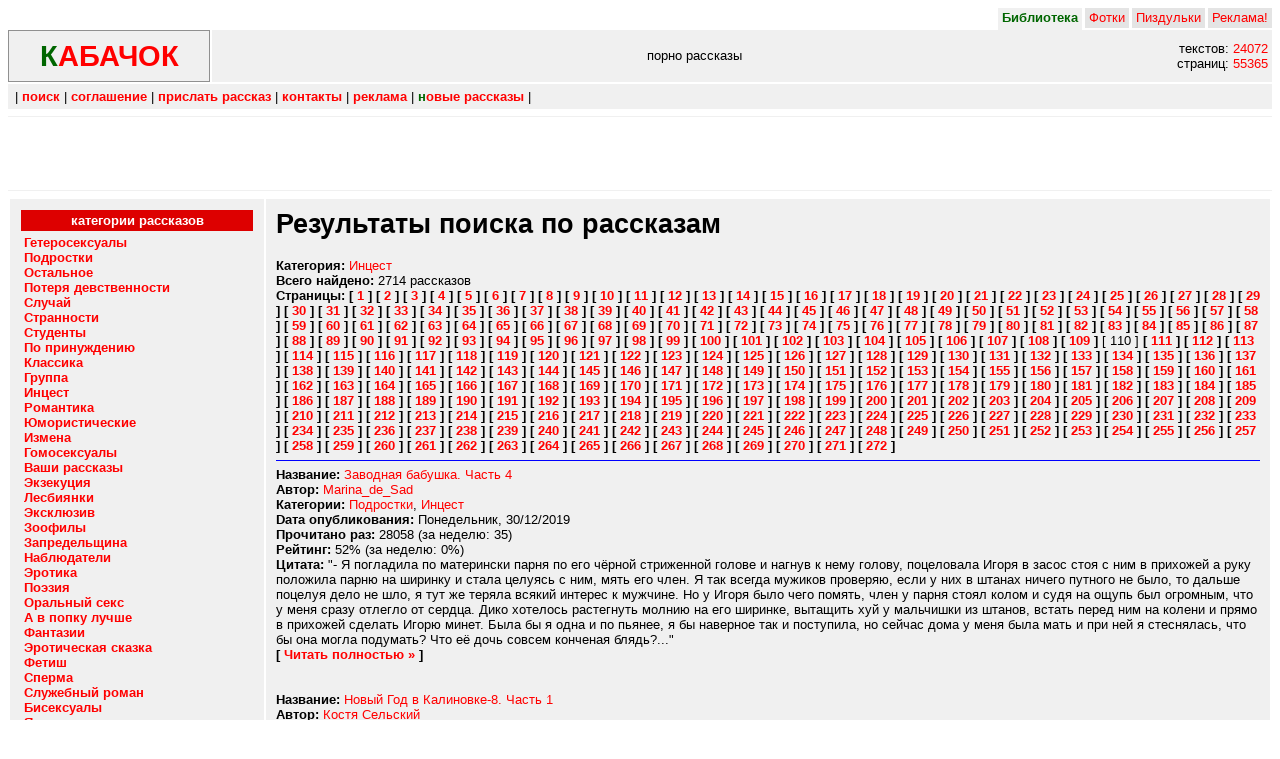

--- FILE ---
content_type: text/html; charset=WINDOWS-1251
request_url: https://kabachok.xyz/rubrik/incestss/?pg=110
body_size: 12191
content:
<html><head><title>kabachok :: порно эротические рассказы :: кабачок</title>
<link rel="stylesheet" href="/i/mm.css">
<meta name="description" content="эротические рассказы и порно пособия">
<meta name="keywords" content="эротика текст рассказ морковка эротические рассказы зоофилы порно морковка пособие руководство библиотека развлечение бисексуалы попку гетеросексуалы голубые группа зоофилы измена инцест классика лесбиянки миньет стульчик кабачок">
<link rel="shortcut icon" href="/favicon.ico" /> 
<link rel="apple-touch-icon-precomposed" href="/i/zucchini-152-177513.png">
<meta name="msapplication-TileColor" content="#ffffff" />
<meta name="msapplication-TileImage" content="/i/zucchini-144-177513.png">
<link rel="apple-touch-icon-precomposed" sizes="152x152" href="/i/zucchini-152-177513.png">
<link rel="apple-touch-icon-precomposed" sizes="144x144" href="/i/zucchini-144-177513.png">
<link rel="apple-touch-icon-precomposed" sizes="120x120" href="/i/zucchini-120-177513.png">
<link rel="apple-touch-icon-precomposed" sizes="114x114" href="/i/zucchini-114-177513.png">
<link rel="apple-touch-icon-precomposed" sizes="72x72" href="/i/zucchini-72-177513.png">
<link rel="apple-touch-icon-precomposed" href="/i/zucchini-57-177513.png">
<link rel="icon" href="/i/zucchini-32-177513.png" sizes="32x32">
</head>
<body bgcolor="#FFFFFF" text="#000000">
<div itemscope itemtype="https://schema.org/WebSite">
  <meta itemprop="url" content="https://kabachok.xyz/"/>
  <meta itemprop="name" content="Кабачок"/>
</div>
<!-- Head begin -->
<TABLE width=100% border=0 cellspacing=0 cellpadding=0>
<TR><TD>

<TABLE width=100% border=0 cellspacing=0 cellpadding=0>
<TR><TD valign=bottom>&nbsp;&nbsp;</TD><TD align=right>

<TABLE border=0 cellspacing=0 cellpadding=0>
<TR height=20>
<TD bgcolor=#f0f0f0>&nbsp;<b><font color=#006600>Библиотека</font></b>&nbsp;</TD>
<TD bgcolor=#FFFFFF width=3></TD>
<TD bgcolor=#e4e4e4>&nbsp;<a target="_blank" href="http://pornohuy.lol/">Фотки</a>&nbsp;</TD>
<TD bgcolor=#FFFFFF width=3></TD>
<TD bgcolor=#e4e4e4>&nbsp;<a href="http://pizdulka.lol/">Пиздульки</a>&nbsp;</TD>
<TD bgcolor=#FFFFFF width=3></TD>
<TD bgcolor=#e4e4e4>&nbsp;<a target="_blank" href="https://stulchik.lat/main.shtml?adve">Реклама!</a>&nbsp;</TD>
<!--TD bgcolor=#FFFFFF width=3></TD>
<TD bgcolor=#e4e4e4>&nbsp;<a href="http://sex-forum.ru/">Общение</a>&nbsp;</TD-->
</TR>
<TR height=2>
<TD bgcolor=#f0f0f0></TD>
<TD bgcolor=#FFFFFF width=3></TD>
<TD bgcolor=#FFFFFF></TD>
<TD bgcolor=#FFFFFF width=3></TD>
<TD bgcolor=#FFFFFF></TD>
<TD bgcolor=#FFFFFF width=3></TD>
<TD bgcolor=#FFFFFF></TD>
</TR>
</TABLE>

</TD></TR></TABLE>


</TD></TR><TR><TD>


<TABLE width=100% border=0 cellspacing=0 cellpadding=0><TR><TD width=204 valign=bottom>

<TABLE width=204 border=0 cellspacing=0 cellpadding=0><TR><TD width=202>
<TABLE width=200 bgcolor=#909090 border=0 cellspacing=0 cellpadding=1>
<TR><TD><TABLE width=200 bgcolor=#f0f0f0 border=0 cellspacing=0 cellpadding=0>
<TR><TD height=50 valign=middle class=shadow>
<center><A href="/">
<b><font class=tit color=#006600>К</font><font class=tit color=#FF0000>АБАЧОК</font></b></A></center>
</TD></TR></TABLE></TD></TR></TABLE>
</TD><TD height=2 bgcolor=#FFFFFF><img src="/i/dot.gif" width=2 height=1 border=0 alt=""></TD></TR></TABLE>

</TD>
<TD bgcolor=#f0f0f0 align=center valign=center width=100%>
порно рассказы
</TD>
<TD bgcolor=#f0f0f0 align=right valign=center>
текстов:&nbsp;<a href='/search/?time=7'>24072</a>&nbsp;<br>страниц:&nbsp;<a href='/search/?time=7'>55365</a>&nbsp;</TD>

</TR></TABLE>


</TD></TR>
<TR><TD height=2></TD></TR>
<TR><TD height=25 valign=middle bgcolor=#f0f0f0>

<table border=0 width=100%><tr><td>
&nbsp;| <b><a href="/search/">поиск</a></b> |
<b><a href="/terms.html">соглашение</a></b> |
<b><a href="/send.html">прислать рассказ</a></b> |
<b><a href="/contact.html">контакты</a></b> |
<b><a target="_blank" href="https://stulchik.lat/main.shtml?adve">реклама</a></b> |
<b><a href="/search/?time=7"><font color="#006600">н</font>овые рассказы</a></b> |
</td></tr></table>

</TD></TR>


<TR><TD><hr size=1 noshade color=#F0F0F0></TD></TR>
<TR><TD><div id='mte1'><br><br><br><br></div></TD></TR>
<TR><TD><hr size=1 noshade color=#F0F0F0></TD></TR></TABLE>

<table width=100% border=0 cellspacing=2 cellpadding=10>
<tr valign=top><td bgcolor=#f0f0f0 width=20%>

<table align=center border=0 width=100% cellpadding=3 cellspacing=1>
<tr bgcolor=#DD0000><td align=center><b><font color=#ffffff>категории рассказов</font></b></td></tr>
<tr><td>
<a href="/rubrik/heteros/"><b>Гетеросексуалы</b></a><br><a href="/rubrik/teensssss/"><b>Подростки</b></a><br><a href="/rubrik/other/"><b>Остальное</b></a><br><a href="/rubrik/virginssss/"><b>Потеря девственности</b></a><br><a href="/rubrik/sluchay/"><b>Случай</b></a><br><a href="/rubrik/strange/"><b>Странности</b></a><br><a href="/rubrik/students/"><b>Студенты</b></a><br><a href="/rubrik/rapes/"><b>По принуждению</b></a><br><a href="/rubrik/classic/"><b>Классика</b></a><br><a href="/rubrik/group/"><b>Группа</b></a><br><a href="/rubrik/incestss/"><b>Инцест</b></a><br><a href="/rubrik/romance/"><b>Романтика</b></a><br><a href="/rubrik/humor/"><b>Юмористические</b></a><br><a href="/rubrik/izmena/"><b>Измена</b></a><br><a href="/rubrik/gayss/"><b>Гомосексуалы</b></a><br><a href="/rubrik/yourss/"><b>Ваши рассказы</b></a><br><a href="/rubrik/execution/"><b>Экзекуция</b></a><br><a href="/rubrik/lesbi/"><b>Лесбиянки</b></a><br><a href="/rubrik/exclusive/"><b>Эксклюзив</b></a><br><a href="/rubrik/zoo/"><b>Зоофилы</b></a><br><a href="/rubrik/zapredel/"><b>Запредельщина</b></a><br><a href="/rubrik/look/"><b>Наблюдатели</b></a><br><a href="/rubrik/erotic/"><b>Эротика</b></a><br><a href="/rubrik/poem/"><b>Поэзия</b></a><br><a href="/rubrik/minets/"><b>Оральный секс</b></a><br><a href="/rubrik/anal/"><b>А в попку лучше</b></a><br><a href="/rubrik/fantasy/"><b>Фантазии</b></a><br><a href="/rubrik/tail/"><b>Эротическая сказка</b></a><br><a href="/rubrik/fetish/"><b>Фетиш</b></a><br><a href="/rubrik/blowjob/"><b>Сперма</b></a><br><a href="/rubrik/work/"><b>Служебный роман</b></a><br><a href="/rubrik/bisex/"><b>Бисексуалы</b></a><br><a href="/rubrik/pipi/"><b>Я хочу пи-пи</b></a><br><a href="/rubrik/pushistiki/"><b>Пушистики</b></a><br><a href="/rubrik/swing/"><b>Свингеры</b></a><br><a href="/rubrik/transexual/"><b>Жено-мужчины</b></a><br><a href="/rubrik/klizma/"><b>Клизма</b></a><br><a href="/rubrik/shlushka/"><b>Жена-шлюшка</b></a><br></td></tr></table>


<hr size=1 noshade color=#c0c0c0>

<table width=234 align='center' border=0 cellspacing=0 cellpadding=0><tr><td bgColor='#343399' colspan=5><img src='/images/0.gif' border=0 height=1 width=234></td></tr>
<tr><td colspan=5><img src='/images/0.gif' border=0 height=1 width=234></td></tr><tr><td bgcolor='#0066cb' colspan=5 class='menuwhite' height=18 align='center'>Выбор редакции</td></tr>
<tr><td bgColor='#343399' width=1><img src='/images/0.gif' border=0 height=1 width=1></td><td width=4><img src='/images/0.gif' border=0 height=1 width=4></td><td width=224 class='ushko'>На самом деле Мила, конечно, не боялась чего-то вроде приставаний, ей это казалось совершенно нереальным, и на встречу с Самиром ехала с хорошим настроением, помня его постоянный южный позитив и умение живо поговорить, но, на всякий случай, оделась, как ей казалось, строго - юбка от костюма и голубая кофта. "Странно для дачи. Ну пусть думают, что ответственный работник, только со службы". Потом она села в авто и к назначенному времени приехала на дачу.</td><td width=4><img src='/images/0.gif' border=0 height=1 width=4></td><td bgColor='#343399' width=1><img src='/images/0.gif' border=0 height=1 width=1></td></tr>
<tr><td bgcolor='#0066cb' colspan=5 height=18 align='right'><a class='menuwhite' href='/ras/24658.html'>[ Читать &raquo; ]</a>&nbsp;&nbsp;</td></tr></table>
<br><table width=234 align='center' border=0 cellspacing=0 cellpadding=0><tr><td bgColor='#343399' colspan=5><img src='/images/0.gif' border=0 height=1 width=234></td></tr>
<tr><td colspan=5><img src='/images/0.gif' border=0 height=1 width=234></td></tr><tr><td bgcolor='#0066cb' colspan=5 class='menuwhite' height=18 align='center'>Выбор читателей</td></tr>
<tr><td bgColor='#343399' width=1><img src='/images/0.gif' border=0 height=1 width=1></td><td width=4><img src='/images/0.gif' border=0 height=1 width=4></td><td width=224 class='ushko'>Мне захотелось разбудить хозяйку максимально нежно, так, чтобы с начала дня дать ей почувствовать ту радость и благоговение, которыми была полна моя душа. Встав на колени, я подкралась к кровати, и осторожно прильнула сухими губами к ножке моей принцессы. Короткий поцелуй, но достаточный, чтобы на короткий почувствовать знакомый божественной аромат ее молодой кожи. Неслыханная дерзость, конечно, прикасаться к телу хозяйки без ее разрешения, но мне уже сложно устоять. Я поочередно целую каждый пальчик ее ножки. Блаженство: Да, я бы делала это всю жизнь.</td><td width=4><img src='/images/0.gif' border=0 height=1 width=4></td><td bgColor='#343399' width=1><img src='/images/0.gif' border=0 height=1 width=1></td></tr>
<tr><td bgcolor='#0066cb' colspan=5 height=18 align='right'><a class='menuwhite' href='/ras/22289.html'>[ Читать &raquo; ]</a>&nbsp;&nbsp;</td></tr></table>
<br><table width=234 align='center' border=0 cellspacing=0 cellpadding=0><tr><td bgColor='#343399' colspan=5><img src='/images/0.gif' border=0 height=1 width=234></td></tr>
<tr><td colspan=5><img src='/images/0.gif' border=0 height=1 width=234></td></tr><tr><td bgcolor='#0066cb' colspan=5 class='menuwhite' height=18 align='center'>Случайный рассказ</td></tr>
<tr><td bgColor='#343399' width=1><img src='/images/0.gif' border=0 height=1 width=1></td><td width=4><img src='/images/0.gif' border=0 height=1 width=4></td><td width=224 class='ushko'>Далее она поставила Олю и Антона на раком, так что обе анальные дырочки оказались друг против друга. Вставив им двухстороний фалоимитатор и держа его посередине, она на счет раз-два заставляла их то удаляться друг от друга, то сближаться. Оба испытали настоящее блаженство, чувствовали как упругий резиновый член проникает глубоко в прямую кишку, доставляя сладкую боль. Инна тем самым, вооружившись длинным искуственным членом в свободной руке, так же массировала свой задний проход.</td><td width=4><img src='/images/0.gif' border=0 height=1 width=4></td><td bgColor='#343399' width=1><img src='/images/0.gif' border=0 height=1 width=1></td></tr>
<tr><td bgcolor='#0066cb' colspan=5 height=18 align='right'><a class='menuwhite' href='/ras/2717.html'>[ Читать &raquo; ]</a>&nbsp;&nbsp;</td></tr></table>
<br><table width=234 align='center' border=0 cellspacing=0 cellpadding=0><tr><td bgColor='#343399' colspan=5><img src='/images/0.gif' border=0 height=1 width=234></td></tr>
<tr><td colspan=5><img src='/images/0.gif' border=0 height=1 width=234></td></tr><tr><td bgcolor='#0066cb' colspan=5 class='menuwhite' height=18 align='center'>Случайный рассказ</td></tr>
<tr><td bgColor='#343399' width=1><img src='/images/0.gif' border=0 height=1 width=1></td><td width=4><img src='/images/0.gif' border=0 height=1 width=4></td><td width=224 class='ushko'>Он садится поудобнее, а я рукой оголяю головку его восхитительного органа и начинаю ее лизать. Мне так хочется максимально насладиться вкусом его хуя, потому что когда начну сосать, то головка будет в горле, а она самая вкусная. Но я, как настоящая сосочка, знаю что желание хозяина закон и покорно заглатываю его член весь. Если б вы только знали сколько усилий мне стоило научиться заглатывать его хуй без рвотных позывов, мой хозяин нелюбит гэг. Он говорит что это неуважение к нему. Я должна принимать все что он мне дает с благодарностью.</td><td width=4><img src='/images/0.gif' border=0 height=1 width=4></td><td bgColor='#343399' width=1><img src='/images/0.gif' border=0 height=1 width=1></td></tr>
<tr><td bgcolor='#0066cb' colspan=5 height=18 align='right'><a class='menuwhite' href='/ras/21470.html'>[ Читать &raquo; ]</a>&nbsp;&nbsp;</td></tr></table>
<br>
</td><td bgcolor=#f0f0f0 width=80%>

<h1>Результаты поиска по рассказам</h1><b>Категория: </b><a class='header' href='/rubrik/incestss/'>Инцест</a><br><b>Всего найдено: </b> 2714 рассказов<br><b>Страницы: </b> <b>[ <a class='bheader' href='/rubrik/incestss/?pg=1'>1</a> ] </b><b>[ <a class='bheader' href='/rubrik/incestss/?pg=2'>2</a> ] </b><b>[ <a class='bheader' href='/rubrik/incestss/?pg=3'>3</a> ] </b><b>[ <a class='bheader' href='/rubrik/incestss/?pg=4'>4</a> ] </b><b>[ <a class='bheader' href='/rubrik/incestss/?pg=5'>5</a> ] </b><b>[ <a class='bheader' href='/rubrik/incestss/?pg=6'>6</a> ] </b><b>[ <a class='bheader' href='/rubrik/incestss/?pg=7'>7</a> ] </b><b>[ <a class='bheader' href='/rubrik/incestss/?pg=8'>8</a> ] </b><b>[ <a class='bheader' href='/rubrik/incestss/?pg=9'>9</a> ] </b><b>[ <a class='bheader' href='/rubrik/incestss/?pg=10'>10</a> ] </b><b>[ <a class='bheader' href='/rubrik/incestss/?pg=11'>11</a> ] </b><b>[ <a class='bheader' href='/rubrik/incestss/?pg=12'>12</a> ] </b><b>[ <a class='bheader' href='/rubrik/incestss/?pg=13'>13</a> ] </b><b>[ <a class='bheader' href='/rubrik/incestss/?pg=14'>14</a> ] </b><b>[ <a class='bheader' href='/rubrik/incestss/?pg=15'>15</a> ] </b><b>[ <a class='bheader' href='/rubrik/incestss/?pg=16'>16</a> ] </b><b>[ <a class='bheader' href='/rubrik/incestss/?pg=17'>17</a> ] </b><b>[ <a class='bheader' href='/rubrik/incestss/?pg=18'>18</a> ] </b><b>[ <a class='bheader' href='/rubrik/incestss/?pg=19'>19</a> ] </b><b>[ <a class='bheader' href='/rubrik/incestss/?pg=20'>20</a> ] </b><b>[ <a class='bheader' href='/rubrik/incestss/?pg=21'>21</a> ] </b><b>[ <a class='bheader' href='/rubrik/incestss/?pg=22'>22</a> ] </b><b>[ <a class='bheader' href='/rubrik/incestss/?pg=23'>23</a> ] </b><b>[ <a class='bheader' href='/rubrik/incestss/?pg=24'>24</a> ] </b><b>[ <a class='bheader' href='/rubrik/incestss/?pg=25'>25</a> ] </b><b>[ <a class='bheader' href='/rubrik/incestss/?pg=26'>26</a> ] </b><b>[ <a class='bheader' href='/rubrik/incestss/?pg=27'>27</a> ] </b><b>[ <a class='bheader' href='/rubrik/incestss/?pg=28'>28</a> ] </b><b>[ <a class='bheader' href='/rubrik/incestss/?pg=29'>29</a> ] </b><b>[ <a class='bheader' href='/rubrik/incestss/?pg=30'>30</a> ] </b><b>[ <a class='bheader' href='/rubrik/incestss/?pg=31'>31</a> ] </b><b>[ <a class='bheader' href='/rubrik/incestss/?pg=32'>32</a> ] </b><b>[ <a class='bheader' href='/rubrik/incestss/?pg=33'>33</a> ] </b><b>[ <a class='bheader' href='/rubrik/incestss/?pg=34'>34</a> ] </b><b>[ <a class='bheader' href='/rubrik/incestss/?pg=35'>35</a> ] </b><b>[ <a class='bheader' href='/rubrik/incestss/?pg=36'>36</a> ] </b><b>[ <a class='bheader' href='/rubrik/incestss/?pg=37'>37</a> ] </b><b>[ <a class='bheader' href='/rubrik/incestss/?pg=38'>38</a> ] </b><b>[ <a class='bheader' href='/rubrik/incestss/?pg=39'>39</a> ] </b><b>[ <a class='bheader' href='/rubrik/incestss/?pg=40'>40</a> ] </b><b>[ <a class='bheader' href='/rubrik/incestss/?pg=41'>41</a> ] </b><b>[ <a class='bheader' href='/rubrik/incestss/?pg=42'>42</a> ] </b><b>[ <a class='bheader' href='/rubrik/incestss/?pg=43'>43</a> ] </b><b>[ <a class='bheader' href='/rubrik/incestss/?pg=44'>44</a> ] </b><b>[ <a class='bheader' href='/rubrik/incestss/?pg=45'>45</a> ] </b><b>[ <a class='bheader' href='/rubrik/incestss/?pg=46'>46</a> ] </b><b>[ <a class='bheader' href='/rubrik/incestss/?pg=47'>47</a> ] </b><b>[ <a class='bheader' href='/rubrik/incestss/?pg=48'>48</a> ] </b><b>[ <a class='bheader' href='/rubrik/incestss/?pg=49'>49</a> ] </b><b>[ <a class='bheader' href='/rubrik/incestss/?pg=50'>50</a> ] </b><b>[ <a class='bheader' href='/rubrik/incestss/?pg=51'>51</a> ] </b><b>[ <a class='bheader' href='/rubrik/incestss/?pg=52'>52</a> ] </b><b>[ <a class='bheader' href='/rubrik/incestss/?pg=53'>53</a> ] </b><b>[ <a class='bheader' href='/rubrik/incestss/?pg=54'>54</a> ] </b><b>[ <a class='bheader' href='/rubrik/incestss/?pg=55'>55</a> ] </b><b>[ <a class='bheader' href='/rubrik/incestss/?pg=56'>56</a> ] </b><b>[ <a class='bheader' href='/rubrik/incestss/?pg=57'>57</a> ] </b><b>[ <a class='bheader' href='/rubrik/incestss/?pg=58'>58</a> ] </b><b>[ <a class='bheader' href='/rubrik/incestss/?pg=59'>59</a> ] </b><b>[ <a class='bheader' href='/rubrik/incestss/?pg=60'>60</a> ] </b><b>[ <a class='bheader' href='/rubrik/incestss/?pg=61'>61</a> ] </b><b>[ <a class='bheader' href='/rubrik/incestss/?pg=62'>62</a> ] </b><b>[ <a class='bheader' href='/rubrik/incestss/?pg=63'>63</a> ] </b><b>[ <a class='bheader' href='/rubrik/incestss/?pg=64'>64</a> ] </b><b>[ <a class='bheader' href='/rubrik/incestss/?pg=65'>65</a> ] </b><b>[ <a class='bheader' href='/rubrik/incestss/?pg=66'>66</a> ] </b><b>[ <a class='bheader' href='/rubrik/incestss/?pg=67'>67</a> ] </b><b>[ <a class='bheader' href='/rubrik/incestss/?pg=68'>68</a> ] </b><b>[ <a class='bheader' href='/rubrik/incestss/?pg=69'>69</a> ] </b><b>[ <a class='bheader' href='/rubrik/incestss/?pg=70'>70</a> ] </b><b>[ <a class='bheader' href='/rubrik/incestss/?pg=71'>71</a> ] </b><b>[ <a class='bheader' href='/rubrik/incestss/?pg=72'>72</a> ] </b><b>[ <a class='bheader' href='/rubrik/incestss/?pg=73'>73</a> ] </b><b>[ <a class='bheader' href='/rubrik/incestss/?pg=74'>74</a> ] </b><b>[ <a class='bheader' href='/rubrik/incestss/?pg=75'>75</a> ] </b><b>[ <a class='bheader' href='/rubrik/incestss/?pg=76'>76</a> ] </b><b>[ <a class='bheader' href='/rubrik/incestss/?pg=77'>77</a> ] </b><b>[ <a class='bheader' href='/rubrik/incestss/?pg=78'>78</a> ] </b><b>[ <a class='bheader' href='/rubrik/incestss/?pg=79'>79</a> ] </b><b>[ <a class='bheader' href='/rubrik/incestss/?pg=80'>80</a> ] </b><b>[ <a class='bheader' href='/rubrik/incestss/?pg=81'>81</a> ] </b><b>[ <a class='bheader' href='/rubrik/incestss/?pg=82'>82</a> ] </b><b>[ <a class='bheader' href='/rubrik/incestss/?pg=83'>83</a> ] </b><b>[ <a class='bheader' href='/rubrik/incestss/?pg=84'>84</a> ] </b><b>[ <a class='bheader' href='/rubrik/incestss/?pg=85'>85</a> ] </b><b>[ <a class='bheader' href='/rubrik/incestss/?pg=86'>86</a> ] </b><b>[ <a class='bheader' href='/rubrik/incestss/?pg=87'>87</a> ] </b><b>[ <a class='bheader' href='/rubrik/incestss/?pg=88'>88</a> ] </b><b>[ <a class='bheader' href='/rubrik/incestss/?pg=89'>89</a> ] </b><b>[ <a class='bheader' href='/rubrik/incestss/?pg=90'>90</a> ] </b><b>[ <a class='bheader' href='/rubrik/incestss/?pg=91'>91</a> ] </b><b>[ <a class='bheader' href='/rubrik/incestss/?pg=92'>92</a> ] </b><b>[ <a class='bheader' href='/rubrik/incestss/?pg=93'>93</a> ] </b><b>[ <a class='bheader' href='/rubrik/incestss/?pg=94'>94</a> ] </b><b>[ <a class='bheader' href='/rubrik/incestss/?pg=95'>95</a> ] </b><b>[ <a class='bheader' href='/rubrik/incestss/?pg=96'>96</a> ] </b><b>[ <a class='bheader' href='/rubrik/incestss/?pg=97'>97</a> ] </b><b>[ <a class='bheader' href='/rubrik/incestss/?pg=98'>98</a> ] </b><b>[ <a class='bheader' href='/rubrik/incestss/?pg=99'>99</a> ] </b><b>[ <a class='bheader' href='/rubrik/incestss/?pg=100'>100</a> ] </b><b>[ <a class='bheader' href='/rubrik/incestss/?pg=101'>101</a> ] </b><b>[ <a class='bheader' href='/rubrik/incestss/?pg=102'>102</a> ] </b><b>[ <a class='bheader' href='/rubrik/incestss/?pg=103'>103</a> ] </b><b>[ <a class='bheader' href='/rubrik/incestss/?pg=104'>104</a> ] </b><b>[ <a class='bheader' href='/rubrik/incestss/?pg=105'>105</a> ] </b><b>[ <a class='bheader' href='/rubrik/incestss/?pg=106'>106</a> ] </b><b>[ <a class='bheader' href='/rubrik/incestss/?pg=107'>107</a> ] </b><b>[ <a class='bheader' href='/rubrik/incestss/?pg=108'>108</a> ] </b><b>[ <a class='bheader' href='/rubrik/incestss/?pg=109'>109</a> ] </b>[ 110 ] <b>[ <a class='bheader' href='/rubrik/incestss/?pg=111'>111</a> ] </b><b>[ <a class='bheader' href='/rubrik/incestss/?pg=112'>112</a> ] </b><b>[ <a class='bheader' href='/rubrik/incestss/?pg=113'>113</a> ] </b><b>[ <a class='bheader' href='/rubrik/incestss/?pg=114'>114</a> ] </b><b>[ <a class='bheader' href='/rubrik/incestss/?pg=115'>115</a> ] </b><b>[ <a class='bheader' href='/rubrik/incestss/?pg=116'>116</a> ] </b><b>[ <a class='bheader' href='/rubrik/incestss/?pg=117'>117</a> ] </b><b>[ <a class='bheader' href='/rubrik/incestss/?pg=118'>118</a> ] </b><b>[ <a class='bheader' href='/rubrik/incestss/?pg=119'>119</a> ] </b><b>[ <a class='bheader' href='/rubrik/incestss/?pg=120'>120</a> ] </b><b>[ <a class='bheader' href='/rubrik/incestss/?pg=121'>121</a> ] </b><b>[ <a class='bheader' href='/rubrik/incestss/?pg=122'>122</a> ] </b><b>[ <a class='bheader' href='/rubrik/incestss/?pg=123'>123</a> ] </b><b>[ <a class='bheader' href='/rubrik/incestss/?pg=124'>124</a> ] </b><b>[ <a class='bheader' href='/rubrik/incestss/?pg=125'>125</a> ] </b><b>[ <a class='bheader' href='/rubrik/incestss/?pg=126'>126</a> ] </b><b>[ <a class='bheader' href='/rubrik/incestss/?pg=127'>127</a> ] </b><b>[ <a class='bheader' href='/rubrik/incestss/?pg=128'>128</a> ] </b><b>[ <a class='bheader' href='/rubrik/incestss/?pg=129'>129</a> ] </b><b>[ <a class='bheader' href='/rubrik/incestss/?pg=130'>130</a> ] </b><b>[ <a class='bheader' href='/rubrik/incestss/?pg=131'>131</a> ] </b><b>[ <a class='bheader' href='/rubrik/incestss/?pg=132'>132</a> ] </b><b>[ <a class='bheader' href='/rubrik/incestss/?pg=133'>133</a> ] </b><b>[ <a class='bheader' href='/rubrik/incestss/?pg=134'>134</a> ] </b><b>[ <a class='bheader' href='/rubrik/incestss/?pg=135'>135</a> ] </b><b>[ <a class='bheader' href='/rubrik/incestss/?pg=136'>136</a> ] </b><b>[ <a class='bheader' href='/rubrik/incestss/?pg=137'>137</a> ] </b><b>[ <a class='bheader' href='/rubrik/incestss/?pg=138'>138</a> ] </b><b>[ <a class='bheader' href='/rubrik/incestss/?pg=139'>139</a> ] </b><b>[ <a class='bheader' href='/rubrik/incestss/?pg=140'>140</a> ] </b><b>[ <a class='bheader' href='/rubrik/incestss/?pg=141'>141</a> ] </b><b>[ <a class='bheader' href='/rubrik/incestss/?pg=142'>142</a> ] </b><b>[ <a class='bheader' href='/rubrik/incestss/?pg=143'>143</a> ] </b><b>[ <a class='bheader' href='/rubrik/incestss/?pg=144'>144</a> ] </b><b>[ <a class='bheader' href='/rubrik/incestss/?pg=145'>145</a> ] </b><b>[ <a class='bheader' href='/rubrik/incestss/?pg=146'>146</a> ] </b><b>[ <a class='bheader' href='/rubrik/incestss/?pg=147'>147</a> ] </b><b>[ <a class='bheader' href='/rubrik/incestss/?pg=148'>148</a> ] </b><b>[ <a class='bheader' href='/rubrik/incestss/?pg=149'>149</a> ] </b><b>[ <a class='bheader' href='/rubrik/incestss/?pg=150'>150</a> ] </b><b>[ <a class='bheader' href='/rubrik/incestss/?pg=151'>151</a> ] </b><b>[ <a class='bheader' href='/rubrik/incestss/?pg=152'>152</a> ] </b><b>[ <a class='bheader' href='/rubrik/incestss/?pg=153'>153</a> ] </b><b>[ <a class='bheader' href='/rubrik/incestss/?pg=154'>154</a> ] </b><b>[ <a class='bheader' href='/rubrik/incestss/?pg=155'>155</a> ] </b><b>[ <a class='bheader' href='/rubrik/incestss/?pg=156'>156</a> ] </b><b>[ <a class='bheader' href='/rubrik/incestss/?pg=157'>157</a> ] </b><b>[ <a class='bheader' href='/rubrik/incestss/?pg=158'>158</a> ] </b><b>[ <a class='bheader' href='/rubrik/incestss/?pg=159'>159</a> ] </b><b>[ <a class='bheader' href='/rubrik/incestss/?pg=160'>160</a> ] </b><b>[ <a class='bheader' href='/rubrik/incestss/?pg=161'>161</a> ] </b><b>[ <a class='bheader' href='/rubrik/incestss/?pg=162'>162</a> ] </b><b>[ <a class='bheader' href='/rubrik/incestss/?pg=163'>163</a> ] </b><b>[ <a class='bheader' href='/rubrik/incestss/?pg=164'>164</a> ] </b><b>[ <a class='bheader' href='/rubrik/incestss/?pg=165'>165</a> ] </b><b>[ <a class='bheader' href='/rubrik/incestss/?pg=166'>166</a> ] </b><b>[ <a class='bheader' href='/rubrik/incestss/?pg=167'>167</a> ] </b><b>[ <a class='bheader' href='/rubrik/incestss/?pg=168'>168</a> ] </b><b>[ <a class='bheader' href='/rubrik/incestss/?pg=169'>169</a> ] </b><b>[ <a class='bheader' href='/rubrik/incestss/?pg=170'>170</a> ] </b><b>[ <a class='bheader' href='/rubrik/incestss/?pg=171'>171</a> ] </b><b>[ <a class='bheader' href='/rubrik/incestss/?pg=172'>172</a> ] </b><b>[ <a class='bheader' href='/rubrik/incestss/?pg=173'>173</a> ] </b><b>[ <a class='bheader' href='/rubrik/incestss/?pg=174'>174</a> ] </b><b>[ <a class='bheader' href='/rubrik/incestss/?pg=175'>175</a> ] </b><b>[ <a class='bheader' href='/rubrik/incestss/?pg=176'>176</a> ] </b><b>[ <a class='bheader' href='/rubrik/incestss/?pg=177'>177</a> ] </b><b>[ <a class='bheader' href='/rubrik/incestss/?pg=178'>178</a> ] </b><b>[ <a class='bheader' href='/rubrik/incestss/?pg=179'>179</a> ] </b><b>[ <a class='bheader' href='/rubrik/incestss/?pg=180'>180</a> ] </b><b>[ <a class='bheader' href='/rubrik/incestss/?pg=181'>181</a> ] </b><b>[ <a class='bheader' href='/rubrik/incestss/?pg=182'>182</a> ] </b><b>[ <a class='bheader' href='/rubrik/incestss/?pg=183'>183</a> ] </b><b>[ <a class='bheader' href='/rubrik/incestss/?pg=184'>184</a> ] </b><b>[ <a class='bheader' href='/rubrik/incestss/?pg=185'>185</a> ] </b><b>[ <a class='bheader' href='/rubrik/incestss/?pg=186'>186</a> ] </b><b>[ <a class='bheader' href='/rubrik/incestss/?pg=187'>187</a> ] </b><b>[ <a class='bheader' href='/rubrik/incestss/?pg=188'>188</a> ] </b><b>[ <a class='bheader' href='/rubrik/incestss/?pg=189'>189</a> ] </b><b>[ <a class='bheader' href='/rubrik/incestss/?pg=190'>190</a> ] </b><b>[ <a class='bheader' href='/rubrik/incestss/?pg=191'>191</a> ] </b><b>[ <a class='bheader' href='/rubrik/incestss/?pg=192'>192</a> ] </b><b>[ <a class='bheader' href='/rubrik/incestss/?pg=193'>193</a> ] </b><b>[ <a class='bheader' href='/rubrik/incestss/?pg=194'>194</a> ] </b><b>[ <a class='bheader' href='/rubrik/incestss/?pg=195'>195</a> ] </b><b>[ <a class='bheader' href='/rubrik/incestss/?pg=196'>196</a> ] </b><b>[ <a class='bheader' href='/rubrik/incestss/?pg=197'>197</a> ] </b><b>[ <a class='bheader' href='/rubrik/incestss/?pg=198'>198</a> ] </b><b>[ <a class='bheader' href='/rubrik/incestss/?pg=199'>199</a> ] </b><b>[ <a class='bheader' href='/rubrik/incestss/?pg=200'>200</a> ] </b><b>[ <a class='bheader' href='/rubrik/incestss/?pg=201'>201</a> ] </b><b>[ <a class='bheader' href='/rubrik/incestss/?pg=202'>202</a> ] </b><b>[ <a class='bheader' href='/rubrik/incestss/?pg=203'>203</a> ] </b><b>[ <a class='bheader' href='/rubrik/incestss/?pg=204'>204</a> ] </b><b>[ <a class='bheader' href='/rubrik/incestss/?pg=205'>205</a> ] </b><b>[ <a class='bheader' href='/rubrik/incestss/?pg=206'>206</a> ] </b><b>[ <a class='bheader' href='/rubrik/incestss/?pg=207'>207</a> ] </b><b>[ <a class='bheader' href='/rubrik/incestss/?pg=208'>208</a> ] </b><b>[ <a class='bheader' href='/rubrik/incestss/?pg=209'>209</a> ] </b><b>[ <a class='bheader' href='/rubrik/incestss/?pg=210'>210</a> ] </b><b>[ <a class='bheader' href='/rubrik/incestss/?pg=211'>211</a> ] </b><b>[ <a class='bheader' href='/rubrik/incestss/?pg=212'>212</a> ] </b><b>[ <a class='bheader' href='/rubrik/incestss/?pg=213'>213</a> ] </b><b>[ <a class='bheader' href='/rubrik/incestss/?pg=214'>214</a> ] </b><b>[ <a class='bheader' href='/rubrik/incestss/?pg=215'>215</a> ] </b><b>[ <a class='bheader' href='/rubrik/incestss/?pg=216'>216</a> ] </b><b>[ <a class='bheader' href='/rubrik/incestss/?pg=217'>217</a> ] </b><b>[ <a class='bheader' href='/rubrik/incestss/?pg=218'>218</a> ] </b><b>[ <a class='bheader' href='/rubrik/incestss/?pg=219'>219</a> ] </b><b>[ <a class='bheader' href='/rubrik/incestss/?pg=220'>220</a> ] </b><b>[ <a class='bheader' href='/rubrik/incestss/?pg=221'>221</a> ] </b><b>[ <a class='bheader' href='/rubrik/incestss/?pg=222'>222</a> ] </b><b>[ <a class='bheader' href='/rubrik/incestss/?pg=223'>223</a> ] </b><b>[ <a class='bheader' href='/rubrik/incestss/?pg=224'>224</a> ] </b><b>[ <a class='bheader' href='/rubrik/incestss/?pg=225'>225</a> ] </b><b>[ <a class='bheader' href='/rubrik/incestss/?pg=226'>226</a> ] </b><b>[ <a class='bheader' href='/rubrik/incestss/?pg=227'>227</a> ] </b><b>[ <a class='bheader' href='/rubrik/incestss/?pg=228'>228</a> ] </b><b>[ <a class='bheader' href='/rubrik/incestss/?pg=229'>229</a> ] </b><b>[ <a class='bheader' href='/rubrik/incestss/?pg=230'>230</a> ] </b><b>[ <a class='bheader' href='/rubrik/incestss/?pg=231'>231</a> ] </b><b>[ <a class='bheader' href='/rubrik/incestss/?pg=232'>232</a> ] </b><b>[ <a class='bheader' href='/rubrik/incestss/?pg=233'>233</a> ] </b><b>[ <a class='bheader' href='/rubrik/incestss/?pg=234'>234</a> ] </b><b>[ <a class='bheader' href='/rubrik/incestss/?pg=235'>235</a> ] </b><b>[ <a class='bheader' href='/rubrik/incestss/?pg=236'>236</a> ] </b><b>[ <a class='bheader' href='/rubrik/incestss/?pg=237'>237</a> ] </b><b>[ <a class='bheader' href='/rubrik/incestss/?pg=238'>238</a> ] </b><b>[ <a class='bheader' href='/rubrik/incestss/?pg=239'>239</a> ] </b><b>[ <a class='bheader' href='/rubrik/incestss/?pg=240'>240</a> ] </b><b>[ <a class='bheader' href='/rubrik/incestss/?pg=241'>241</a> ] </b><b>[ <a class='bheader' href='/rubrik/incestss/?pg=242'>242</a> ] </b><b>[ <a class='bheader' href='/rubrik/incestss/?pg=243'>243</a> ] </b><b>[ <a class='bheader' href='/rubrik/incestss/?pg=244'>244</a> ] </b><b>[ <a class='bheader' href='/rubrik/incestss/?pg=245'>245</a> ] </b><b>[ <a class='bheader' href='/rubrik/incestss/?pg=246'>246</a> ] </b><b>[ <a class='bheader' href='/rubrik/incestss/?pg=247'>247</a> ] </b><b>[ <a class='bheader' href='/rubrik/incestss/?pg=248'>248</a> ] </b><b>[ <a class='bheader' href='/rubrik/incestss/?pg=249'>249</a> ] </b><b>[ <a class='bheader' href='/rubrik/incestss/?pg=250'>250</a> ] </b><b>[ <a class='bheader' href='/rubrik/incestss/?pg=251'>251</a> ] </b><b>[ <a class='bheader' href='/rubrik/incestss/?pg=252'>252</a> ] </b><b>[ <a class='bheader' href='/rubrik/incestss/?pg=253'>253</a> ] </b><b>[ <a class='bheader' href='/rubrik/incestss/?pg=254'>254</a> ] </b><b>[ <a class='bheader' href='/rubrik/incestss/?pg=255'>255</a> ] </b><b>[ <a class='bheader' href='/rubrik/incestss/?pg=256'>256</a> ] </b><b>[ <a class='bheader' href='/rubrik/incestss/?pg=257'>257</a> ] </b><b>[ <a class='bheader' href='/rubrik/incestss/?pg=258'>258</a> ] </b><b>[ <a class='bheader' href='/rubrik/incestss/?pg=259'>259</a> ] </b><b>[ <a class='bheader' href='/rubrik/incestss/?pg=260'>260</a> ] </b><b>[ <a class='bheader' href='/rubrik/incestss/?pg=261'>261</a> ] </b><b>[ <a class='bheader' href='/rubrik/incestss/?pg=262'>262</a> ] </b><b>[ <a class='bheader' href='/rubrik/incestss/?pg=263'>263</a> ] </b><b>[ <a class='bheader' href='/rubrik/incestss/?pg=264'>264</a> ] </b><b>[ <a class='bheader' href='/rubrik/incestss/?pg=265'>265</a> ] </b><b>[ <a class='bheader' href='/rubrik/incestss/?pg=266'>266</a> ] </b><b>[ <a class='bheader' href='/rubrik/incestss/?pg=267'>267</a> ] </b><b>[ <a class='bheader' href='/rubrik/incestss/?pg=268'>268</a> ] </b><b>[ <a class='bheader' href='/rubrik/incestss/?pg=269'>269</a> ] </b><b>[ <a class='bheader' href='/rubrik/incestss/?pg=270'>270</a> ] </b><b>[ <a class='bheader' href='/rubrik/incestss/?pg=271'>271</a> ] </b><b>[ <a class='bheader' href='/rubrik/incestss/?pg=272'>272</a> ] </b><br><hr color='#0000ff' size=1 noshade><b>Название:</b> <a class='header' href='/ras/22328.html'>Заводная бабушка. Часть 4</a><br>
<b>Автор:</b> <a class='header' href='/search/?author=Marina_de_Sad'>Marina_de_Sad</a><br>
<b>Категории:</b> <a class='header' href='/rubrik/teensssss/'>Подростки</a>, <a class='header' href='/rubrik/incestss/'>Инцест</a><br>
<b>Dата опубликования:</b> Понедельник, 30/12/2019<br>
<b>Прочитано раз:</b> 28058 (за неделю: 35)<br>
<b>Рейтинг:</b> 52% (за неделю:  0%)<br>
<b>Цитата:</b> "- Я погладила по матерински парня по его чёрной стриженной голове и нагнув к нему голову, поцеловала Игоря в засос стоя с ним в прихожей а руку положила парню на ширинку и стала целуясь с ним, мять его член. Я так всегда мужиков проверяю, если у них в штанах ничего путного не было, то дальше поцелуя дело не шло, я тут же теряла всякий интерес к мужчине. Но у Игоря было чего помять, член у парня стоял колом и судя на ощупь был огромным, что у меня сразу отлегло от сердца. Дико хотелось растегнуть молнию на его ширинке, вытащить хуй у мальчишки из штанов, встать перед ним на колени и прямо в прихожей сделать Игорю минет. Была бы я одна и по пьянее, я бы наверное так и поступила, но сейчас дома у меня была мать и при ней я стеснялась, что бы она могла подумать? Что её дочь совсем конченая блядь?..."<br><b>[ <a class='blue' href='/ras/incestss/22328.html'>Читать полностью &raquo;</a> ]</b><br><br><br>
<b>Название:</b> <a class='header' href='/ras/22326.html'>Новый Год в Калиновке-8. Часть 1</a><br>
<b>Автор:</b> <a class='header' href='/search/?author=Костя Сельский'>Костя Сельский</a><br>
<b>Категории:</b> <a class='header' href='/rubrik/teensssss/'>Подростки</a>, <a class='header' href='/rubrik/incestss/'>Инцест</a><br>
<b>Dата опубликования:</b> Вторник, 03/10/2023<br>
<b>Прочитано раз:</b> 26957 (за неделю: 27)<br>
<b>Рейтинг:</b> 71% (за неделю:  0%)<br>
<b>Цитата:</b> "А женщины всегда поддерживали женщин из за чисто женской солидарности. Да и стоит мужику попасть в ментовку по ложному обвинению. Где вот такие поддатые Палычы, заставят беднягу признаться во всем что он делал и не делал, дубася его кулаками и дубинками. Ведь постоянно бухие провинциальные менты, не будут заморачиваться на поиски настоящего преступника. Сколько маньяков начинали творить свои гнусные дела ещё в семидесятых. А ловили их спустя десятилетия. И все по вине вот таких синеносых алкашей участковых как этот Палыч...."<br><b>[ <a class='blue' href='/ras/incestss/22326.html'>Читать полностью &raquo;</a> ]</b><br><br><br>
<b>Название:</b> <a class='header' href='/ras/22324.html'>Новый Год в Калиновке-6. Часть 1</a><br>
<b>Автор:</b> <a class='header' href='/search/?author=Костя Сельский'>Костя Сельский</a><br>
<b>Категории:</b> <a class='header' href='/rubrik/teensssss/'>Подростки</a>, <a class='header' href='/rubrik/incestss/'>Инцест</a><br>
<b>Dата опубликования:</b> Воскресенье, 29/12/2019<br>
<b>Прочитано раз:</b> 26664 (за неделю: 32)<br>
<b>Рейтинг:</b> 46% (за неделю:  0%)<br>
<b>Цитата:</b> "- говорила кобыле тётя Зина, поглаживая рукавицой заиндевелый от мороза, лошадиный круп. Мы не загоняли Зорьку в сарай когда приехали втроём с фермы. Зинаида Михайловна моя тёща, просто распрягла кобылу, сняв с неё хомут и отвязав оглобли, оставила лошадь на морозе, кинув ей охапку сена. Эти благородные животные без которых немыслима жизнь крестьянина в деревне. Не боялись холода но при условии что у них есть корм. Лошадь ела сено и тем самым согревалась на сильном морозе. Да и Зорька была колхозной лошадью а ко всему колхозному у советских крестьян было стойкое пренебрежение. Доярки били колхозных коров на ферме, воровали у них корм и напившись пьяными не доили бедных буренок...."<br><b>[ <a class='blue' href='/ras/incestss/22324.html'>Читать полностью &raquo;</a> ]</b><br><br><br>
<b>Название:</b> <a class='header' href='/ras/22322.html'>Новый Год в Калиновке-7. Часть 2</a><br>
<b>Автор:</b> <a class='header' href='/search/?author=Костя Сельский'>Костя Сельский</a><br>
<b>Категории:</b> <a class='header' href='/rubrik/teensssss/'>Подростки</a>, <a class='header' href='/rubrik/incestss/'>Инцест</a><br>
<b>Dата опубликования:</b> Воскресенье, 29/12/2019<br>
<b>Прочитано раз:</b> 30608 (за неделю: 52)<br>
<b>Рейтинг:</b> 45% (за неделю:  0%)<br>
<b>Цитата:</b> "- засмеялась Таня, поднимая руки и как бы выгибаясь передо мной. И действительно у моей тёщи груди были полуотвислые. А у её восемнадцатилетней дочери, сиськи стояли колом, с поднятыми к верху сосками. Вот тебе и блядь а груди неразмятые. Подумал я любуясь красотой молодой колхозницы. Таня действительно была прекрасна а её тело прямо манило к себе взгляд. Волосы на лобке у девушки были темнее чем у её матери. Да и на голове как мне показалось они тоже были потемнее. Зина была светло - русая а вот дочки волосами пошли в отца. И у них были темно - русый цвет волос, как на голове так и на пизде...."<br><b>[ <a class='blue' href='/ras/incestss/22322.html'>Читать полностью &raquo;</a> ]</b><br><br><br>
<b>Название:</b> <a class='header' href='/ras/22320.html'>Новый Год в Калиновке-5. Часть 4</a><br>
<b>Автор:</b> <a class='header' href='/search/?author=Костя Сельский'>Костя Сельский</a><br>
<b>Категории:</b> <a class='header' href='/rubrik/teensssss/'>Подростки</a>, <a class='header' href='/rubrik/incestss/'>Инцест</a><br>
<b>Dата опубликования:</b> Воскресенье, 29/12/2019<br>
<b>Прочитано раз:</b> 28033 (за неделю: 31)<br>
<b>Рейтинг:</b> 68% (за неделю:  0%)<br>
<b>Цитата:</b> "- говорила мне тётя Зина, глядя в мои глаза. А я смотрел на неё и думал что она права. С матерью я не собирался постоянно жить. В любом случае мне нужно было жениться после армии. А какая жена и тёща нормально воспримет то что я сплю с родной матерью в постели? Нет лучше тёти Зины и её дочки мне не найти, да и тёща у меня не только злоебучая но ещё и при деньгах. Да и с Ниной у нас не получится в городе потрахаться. Мать целыми днями на работе а вечером приходит домой вместе с отцом. И мне придется её урывками ебать, ловя момент то ванной или в туалете. А вот в деревне куда Нина приедет навестить сына, другое дело. Закроемся с ней в доме и ебись сколько хочешь. Подумал я поражаясь хитрости своей тёщи...."<br><b>[ <a class='blue' href='/ras/incestss/22320.html'>Читать полностью &raquo;</a> ]</b><br><br><br>
<b>Название:</b> <a class='header' href='/ras/22315.html'>Заводная бабушка. Часть 2</a><br>
<b>Автор:</b> <a class='header' href='/search/?author=Marina_de_Sad'>Marina_de_Sad</a><br>
<b>Категории:</b> <a class='header' href='/rubrik/teensssss/'>Подростки</a>, <a class='header' href='/rubrik/incestss/'>Инцест</a><br>
<b>Dата опубликования:</b> Суббота, 28/12/2019<br>
<b>Прочитано раз:</b> 25090 (за неделю: 28)<br>
<b>Рейтинг:</b> 40% (за неделю:  0%)<br>
<b>Цитата:</b> "- А вот мам, смотри Игорек дрочит, спермы полстакана наверное налил. - Я включила ролик с видео на котором парень вовсю стоя в ванной наяривал свой молодой член и спускал порции, белой густой как сметана спермы в стакан. Отойдя в сторону и закурив от возбуждения очередную сигарету я смотрела на мать, та сидела на стуле держа в одной руке мой смартфон и с отвисшей от увиденного челюстью смотрела на экран. То ли мать впервые в жизни увидела порно то ли ее впечатлил член Игоря но отдавая мне телефон, руки у нее тряслись......"<br><b>[ <a class='blue' href='/ras/incestss/22315.html'>Читать полностью &raquo;</a> ]</b><br><br><br>
<b>Название:</b> <a class='header' href='/ras/22314.html'>Воспоминание-3</a><br>
<b>Автор:</b> <a class='header' href='/search/?author=Антосик'>Антосик</a><br>
<b>Категории:</b> <a class='header' href='/rubrik/incestss/'>Инцест</a>, <a class='header' href='/rubrik/fetish/'>Фетиш</a><br>
<b>Dата опубликования:</b> Суббота, 28/12/2019<br>
<b>Прочитано раз:</b> 10062 (за неделю: 7)<br>
<b>Рейтинг:</b> 25% (за неделю:  0%)<br>
<b>Цитата:</b> "Пани это заметила и велела мне лечь позади мамы и целовать и лизать ей ступни, прося прощениео за 2-ку. Я и мама продолжали охото целовать ноги. Она - пани, я ей. ерез 5 минут мы к=были прощены нашей госпожой. Мама села рядом с госпожой, я стал целовать и лизать пани стпы и пальцы её ног каждыый в отдельности. Затем я удостоился чести целовать, лизать ступни ног и вдыхать их запах. Лёжа на ковре я начал потихоньку елозить. Всоре я кончил. Стал на колни перед обеими женщинами и они позолили мне поцеловать им руки. Вскоре Нина ушла. Я остался с м амой...."<br><b>[ <a class='blue' href='/ras/incestss/22314.html'>Читать полностью &raquo;</a> ]</b><br><br><br>
<b>Название:</b> <a class='header' href='/ras/22310.html'>Сучка для отчима. Часть 3</a><br>
<b>Автор:</b> <a class='header' href='/search/?author=Маленькая дрянь'>Маленькая дрянь</a><br>
<b>Категории:</b> <a class='header' href='/rubrik/rapes/'>По принуждению</a>, <a class='header' href='/rubrik/incestss/'>Инцест</a><br>
<b>Dата опубликования:</b> Пятница, 27/12/2019<br>
<b>Прочитано раз:</b> 63012 (за неделю: 106)<br>
<b>Рейтинг:</b> 52% (за неделю:  0%)<br>
<b>Цитата:</b> "Игорь лёг на спину на кровати я встала раком и взяла в рот, он был солоноватый после моей пизды, отчим пристроился сзади и резко вставил в меня член он массировал мою попку и натягивал на себя. Я помогая себе рукой отсасывала Игорю. Я кончала уже раз 5й, а они все не останавливались, я села на член Игоря спиной к нему и начала двигаться, отчим пристроился стоя на кровати у моего рта. Я чувствовала необычайную гармонию с собой. Мне нравилось что мои дырки заняты членами. Они стонали, рычали, лапали моё тело. Я кончала и кончала. Они поставили меня на колени на пол я послушно встала открыв рот и высунув язык. Они кончили почти одновременно заливая мой рот, лицо и груди спермой. Я собирала сперму пальцем и облизывала его, так мне нравился этот вкус...."<br><b>[ <a class='blue' href='/ras/incestss/22310.html'>Читать полностью &raquo;</a> ]</b><br><br><br>
<b>Название:</b> <a class='header' href='/ras/22309.html'>Новый Год в Калиновке-7. Часть 4</a><br>
<b>Автор:</b> <a class='header' href='/search/?author=Костя Сельский'>Костя Сельский</a><br>
<b>Категории:</b> <a class='header' href='/rubrik/teensssss/'>Подростки</a>, <a class='header' href='/rubrik/incestss/'>Инцест</a><br>
<b>Dата опубликования:</b> Пятница, 27/12/2019<br>
<b>Прочитано раз:</b> 31734 (за неделю: 59)<br>
<b>Рейтинг:</b> 68% (за неделю:  0%)<br>
<b>Цитата:</b> "- сказала Нина закуривая сигарету. Она по матерински поправила своей невестке ворот свитера и та благодарно на неё зыркнула. Эх как бы я хотел Нине прямо сейчас при Тане засадить. Но времени было в обрез да и неизвестно как себя девушка поведет. Если сын будет на её глазах трахать родную мать? Нет события не надо торопить. Сначала нужно Таню вместе с Зиной продрать во все дырки а уже потом и Нину подключать. Подумал я выходя на улицу вместе с мамой и своей невестой. Интересно а моя мать в задний проход позволяет мужчинам себя иметь? У Нины очко тоже зачетное и засадить ей туда тоже бы не помешало. Думал я идя к крыльцу другой половины дома где стоял пьяный Толян, дядя Саша и возле них две большие сумки на снегу...."<br><b>[ <a class='blue' href='/ras/incestss/22309.html'>Читать полностью &raquo;</a> ]</b><br><br><br>
<b>Название:</b> <a class='header' href='/ras/22308.html'>Воспоминание-4</a><br>
<b>Автор:</b> <a class='header' href='/search/?author=Антосик'>Антосик</a><br>
<b>Категории:</b> <a class='header' href='/rubrik/incestss/'>Инцест</a>, <a class='header' href='/rubrik/fetish/'>Фетиш</a><br>
<b>Dата опубликования:</b> Пятница, 27/12/2019<br>
<b>Прочитано раз:</b> 9019 (за неделю: 9)<br>
<b>Рейтинг:</b>  0% (за неделю:  0%)<br>
<b>Цитата:</b> "На днях я говорил с домработницей твоей подруги о наказаниях. Я признался ей о том как меня наказываешь ты, как я ниц целую твои ноги. Она рассказала мне, что выросла в религозной семье, ора с детства привыкла класть поклоны утром и вечером перед сном. Её редко мать ставила на горох или гречку коленями, чаще велела клась поклоны касаясь пола лбом. Так любит наказывать и её хозяйка. Потом она ниц должна целовать или пол у её ног или целоваить их...."<br><b>[ <a class='blue' href='/ras/incestss/22308.html'>Читать полностью &raquo;</a> ]</b><br><br><br>
<hr color='#0000ff' size=1 noshade><b>Страницы: </b> <b>[ <a class='bheader' href='/rubrik/incestss/?pg=1'>1</a> ] </b><b>[ <a class='bheader' href='/rubrik/incestss/?pg=2'>2</a> ] </b><b>[ <a class='bheader' href='/rubrik/incestss/?pg=3'>3</a> ] </b><b>[ <a class='bheader' href='/rubrik/incestss/?pg=4'>4</a> ] </b><b>[ <a class='bheader' href='/rubrik/incestss/?pg=5'>5</a> ] </b><b>[ <a class='bheader' href='/rubrik/incestss/?pg=6'>6</a> ] </b><b>[ <a class='bheader' href='/rubrik/incestss/?pg=7'>7</a> ] </b><b>[ <a class='bheader' href='/rubrik/incestss/?pg=8'>8</a> ] </b><b>[ <a class='bheader' href='/rubrik/incestss/?pg=9'>9</a> ] </b><b>[ <a class='bheader' href='/rubrik/incestss/?pg=10'>10</a> ] </b><b>[ <a class='bheader' href='/rubrik/incestss/?pg=11'>11</a> ] </b><b>[ <a class='bheader' href='/rubrik/incestss/?pg=12'>12</a> ] </b><b>[ <a class='bheader' href='/rubrik/incestss/?pg=13'>13</a> ] </b><b>[ <a class='bheader' href='/rubrik/incestss/?pg=14'>14</a> ] </b><b>[ <a class='bheader' href='/rubrik/incestss/?pg=15'>15</a> ] </b><b>[ <a class='bheader' href='/rubrik/incestss/?pg=16'>16</a> ] </b><b>[ <a class='bheader' href='/rubrik/incestss/?pg=17'>17</a> ] </b><b>[ <a class='bheader' href='/rubrik/incestss/?pg=18'>18</a> ] </b><b>[ <a class='bheader' href='/rubrik/incestss/?pg=19'>19</a> ] </b><b>[ <a class='bheader' href='/rubrik/incestss/?pg=20'>20</a> ] </b><b>[ <a class='bheader' href='/rubrik/incestss/?pg=21'>21</a> ] </b><b>[ <a class='bheader' href='/rubrik/incestss/?pg=22'>22</a> ] </b><b>[ <a class='bheader' href='/rubrik/incestss/?pg=23'>23</a> ] </b><b>[ <a class='bheader' href='/rubrik/incestss/?pg=24'>24</a> ] </b><b>[ <a class='bheader' href='/rubrik/incestss/?pg=25'>25</a> ] </b><b>[ <a class='bheader' href='/rubrik/incestss/?pg=26'>26</a> ] </b><b>[ <a class='bheader' href='/rubrik/incestss/?pg=27'>27</a> ] </b><b>[ <a class='bheader' href='/rubrik/incestss/?pg=28'>28</a> ] </b><b>[ <a class='bheader' href='/rubrik/incestss/?pg=29'>29</a> ] </b><b>[ <a class='bheader' href='/rubrik/incestss/?pg=30'>30</a> ] </b><b>[ <a class='bheader' href='/rubrik/incestss/?pg=31'>31</a> ] </b><b>[ <a class='bheader' href='/rubrik/incestss/?pg=32'>32</a> ] </b><b>[ <a class='bheader' href='/rubrik/incestss/?pg=33'>33</a> ] </b><b>[ <a class='bheader' href='/rubrik/incestss/?pg=34'>34</a> ] </b><b>[ <a class='bheader' href='/rubrik/incestss/?pg=35'>35</a> ] </b><b>[ <a class='bheader' href='/rubrik/incestss/?pg=36'>36</a> ] </b><b>[ <a class='bheader' href='/rubrik/incestss/?pg=37'>37</a> ] </b><b>[ <a class='bheader' href='/rubrik/incestss/?pg=38'>38</a> ] </b><b>[ <a class='bheader' href='/rubrik/incestss/?pg=39'>39</a> ] </b><b>[ <a class='bheader' href='/rubrik/incestss/?pg=40'>40</a> ] </b><b>[ <a class='bheader' href='/rubrik/incestss/?pg=41'>41</a> ] </b><b>[ <a class='bheader' href='/rubrik/incestss/?pg=42'>42</a> ] </b><b>[ <a class='bheader' href='/rubrik/incestss/?pg=43'>43</a> ] </b><b>[ <a class='bheader' href='/rubrik/incestss/?pg=44'>44</a> ] </b><b>[ <a class='bheader' href='/rubrik/incestss/?pg=45'>45</a> ] </b><b>[ <a class='bheader' href='/rubrik/incestss/?pg=46'>46</a> ] </b><b>[ <a class='bheader' href='/rubrik/incestss/?pg=47'>47</a> ] </b><b>[ <a class='bheader' href='/rubrik/incestss/?pg=48'>48</a> ] </b><b>[ <a class='bheader' href='/rubrik/incestss/?pg=49'>49</a> ] </b><b>[ <a class='bheader' href='/rubrik/incestss/?pg=50'>50</a> ] </b><b>[ <a class='bheader' href='/rubrik/incestss/?pg=51'>51</a> ] </b><b>[ <a class='bheader' href='/rubrik/incestss/?pg=52'>52</a> ] </b><b>[ <a class='bheader' href='/rubrik/incestss/?pg=53'>53</a> ] </b><b>[ <a class='bheader' href='/rubrik/incestss/?pg=54'>54</a> ] </b><b>[ <a class='bheader' href='/rubrik/incestss/?pg=55'>55</a> ] </b><b>[ <a class='bheader' href='/rubrik/incestss/?pg=56'>56</a> ] </b><b>[ <a class='bheader' href='/rubrik/incestss/?pg=57'>57</a> ] </b><b>[ <a class='bheader' href='/rubrik/incestss/?pg=58'>58</a> ] </b><b>[ <a class='bheader' href='/rubrik/incestss/?pg=59'>59</a> ] </b><b>[ <a class='bheader' href='/rubrik/incestss/?pg=60'>60</a> ] </b><b>[ <a class='bheader' href='/rubrik/incestss/?pg=61'>61</a> ] </b><b>[ <a class='bheader' href='/rubrik/incestss/?pg=62'>62</a> ] </b><b>[ <a class='bheader' href='/rubrik/incestss/?pg=63'>63</a> ] </b><b>[ <a class='bheader' href='/rubrik/incestss/?pg=64'>64</a> ] </b><b>[ <a class='bheader' href='/rubrik/incestss/?pg=65'>65</a> ] </b><b>[ <a class='bheader' href='/rubrik/incestss/?pg=66'>66</a> ] </b><b>[ <a class='bheader' href='/rubrik/incestss/?pg=67'>67</a> ] </b><b>[ <a class='bheader' href='/rubrik/incestss/?pg=68'>68</a> ] </b><b>[ <a class='bheader' href='/rubrik/incestss/?pg=69'>69</a> ] </b><b>[ <a class='bheader' href='/rubrik/incestss/?pg=70'>70</a> ] </b><b>[ <a class='bheader' href='/rubrik/incestss/?pg=71'>71</a> ] </b><b>[ <a class='bheader' href='/rubrik/incestss/?pg=72'>72</a> ] </b><b>[ <a class='bheader' href='/rubrik/incestss/?pg=73'>73</a> ] </b><b>[ <a class='bheader' href='/rubrik/incestss/?pg=74'>74</a> ] </b><b>[ <a class='bheader' href='/rubrik/incestss/?pg=75'>75</a> ] </b><b>[ <a class='bheader' href='/rubrik/incestss/?pg=76'>76</a> ] </b><b>[ <a class='bheader' href='/rubrik/incestss/?pg=77'>77</a> ] </b><b>[ <a class='bheader' href='/rubrik/incestss/?pg=78'>78</a> ] </b><b>[ <a class='bheader' href='/rubrik/incestss/?pg=79'>79</a> ] </b><b>[ <a class='bheader' href='/rubrik/incestss/?pg=80'>80</a> ] </b><b>[ <a class='bheader' href='/rubrik/incestss/?pg=81'>81</a> ] </b><b>[ <a class='bheader' href='/rubrik/incestss/?pg=82'>82</a> ] </b><b>[ <a class='bheader' href='/rubrik/incestss/?pg=83'>83</a> ] </b><b>[ <a class='bheader' href='/rubrik/incestss/?pg=84'>84</a> ] </b><b>[ <a class='bheader' href='/rubrik/incestss/?pg=85'>85</a> ] </b><b>[ <a class='bheader' href='/rubrik/incestss/?pg=86'>86</a> ] </b><b>[ <a class='bheader' href='/rubrik/incestss/?pg=87'>87</a> ] </b><b>[ <a class='bheader' href='/rubrik/incestss/?pg=88'>88</a> ] </b><b>[ <a class='bheader' href='/rubrik/incestss/?pg=89'>89</a> ] </b><b>[ <a class='bheader' href='/rubrik/incestss/?pg=90'>90</a> ] </b><b>[ <a class='bheader' href='/rubrik/incestss/?pg=91'>91</a> ] </b><b>[ <a class='bheader' href='/rubrik/incestss/?pg=92'>92</a> ] </b><b>[ <a class='bheader' href='/rubrik/incestss/?pg=93'>93</a> ] </b><b>[ <a class='bheader' href='/rubrik/incestss/?pg=94'>94</a> ] </b><b>[ <a class='bheader' href='/rubrik/incestss/?pg=95'>95</a> ] </b><b>[ <a class='bheader' href='/rubrik/incestss/?pg=96'>96</a> ] </b><b>[ <a class='bheader' href='/rubrik/incestss/?pg=97'>97</a> ] </b><b>[ <a class='bheader' href='/rubrik/incestss/?pg=98'>98</a> ] </b><b>[ <a class='bheader' href='/rubrik/incestss/?pg=99'>99</a> ] </b><b>[ <a class='bheader' href='/rubrik/incestss/?pg=100'>100</a> ] </b><b>[ <a class='bheader' href='/rubrik/incestss/?pg=101'>101</a> ] </b><b>[ <a class='bheader' href='/rubrik/incestss/?pg=102'>102</a> ] </b><b>[ <a class='bheader' href='/rubrik/incestss/?pg=103'>103</a> ] </b><b>[ <a class='bheader' href='/rubrik/incestss/?pg=104'>104</a> ] </b><b>[ <a class='bheader' href='/rubrik/incestss/?pg=105'>105</a> ] </b><b>[ <a class='bheader' href='/rubrik/incestss/?pg=106'>106</a> ] </b><b>[ <a class='bheader' href='/rubrik/incestss/?pg=107'>107</a> ] </b><b>[ <a class='bheader' href='/rubrik/incestss/?pg=108'>108</a> ] </b><b>[ <a class='bheader' href='/rubrik/incestss/?pg=109'>109</a> ] </b>[ 110 ] <b>[ <a class='bheader' href='/rubrik/incestss/?pg=111'>111</a> ] </b><b>[ <a class='bheader' href='/rubrik/incestss/?pg=112'>112</a> ] </b><b>[ <a class='bheader' href='/rubrik/incestss/?pg=113'>113</a> ] </b><b>[ <a class='bheader' href='/rubrik/incestss/?pg=114'>114</a> ] </b><b>[ <a class='bheader' href='/rubrik/incestss/?pg=115'>115</a> ] </b><b>[ <a class='bheader' href='/rubrik/incestss/?pg=116'>116</a> ] </b><b>[ <a class='bheader' href='/rubrik/incestss/?pg=117'>117</a> ] </b><b>[ <a class='bheader' href='/rubrik/incestss/?pg=118'>118</a> ] </b><b>[ <a class='bheader' href='/rubrik/incestss/?pg=119'>119</a> ] </b><b>[ <a class='bheader' href='/rubrik/incestss/?pg=120'>120</a> ] </b><b>[ <a class='bheader' href='/rubrik/incestss/?pg=121'>121</a> ] </b><b>[ <a class='bheader' href='/rubrik/incestss/?pg=122'>122</a> ] </b><b>[ <a class='bheader' href='/rubrik/incestss/?pg=123'>123</a> ] </b><b>[ <a class='bheader' href='/rubrik/incestss/?pg=124'>124</a> ] </b><b>[ <a class='bheader' href='/rubrik/incestss/?pg=125'>125</a> ] </b><b>[ <a class='bheader' href='/rubrik/incestss/?pg=126'>126</a> ] </b><b>[ <a class='bheader' href='/rubrik/incestss/?pg=127'>127</a> ] </b><b>[ <a class='bheader' href='/rubrik/incestss/?pg=128'>128</a> ] </b><b>[ <a class='bheader' href='/rubrik/incestss/?pg=129'>129</a> ] </b><b>[ <a class='bheader' href='/rubrik/incestss/?pg=130'>130</a> ] </b><b>[ <a class='bheader' href='/rubrik/incestss/?pg=131'>131</a> ] </b><b>[ <a class='bheader' href='/rubrik/incestss/?pg=132'>132</a> ] </b><b>[ <a class='bheader' href='/rubrik/incestss/?pg=133'>133</a> ] </b><b>[ <a class='bheader' href='/rubrik/incestss/?pg=134'>134</a> ] </b><b>[ <a class='bheader' href='/rubrik/incestss/?pg=135'>135</a> ] </b><b>[ <a class='bheader' href='/rubrik/incestss/?pg=136'>136</a> ] </b><b>[ <a class='bheader' href='/rubrik/incestss/?pg=137'>137</a> ] </b><b>[ <a class='bheader' href='/rubrik/incestss/?pg=138'>138</a> ] </b><b>[ <a class='bheader' href='/rubrik/incestss/?pg=139'>139</a> ] </b><b>[ <a class='bheader' href='/rubrik/incestss/?pg=140'>140</a> ] </b><b>[ <a class='bheader' href='/rubrik/incestss/?pg=141'>141</a> ] </b><b>[ <a class='bheader' href='/rubrik/incestss/?pg=142'>142</a> ] </b><b>[ <a class='bheader' href='/rubrik/incestss/?pg=143'>143</a> ] </b><b>[ <a class='bheader' href='/rubrik/incestss/?pg=144'>144</a> ] </b><b>[ <a class='bheader' href='/rubrik/incestss/?pg=145'>145</a> ] </b><b>[ <a class='bheader' href='/rubrik/incestss/?pg=146'>146</a> ] </b><b>[ <a class='bheader' href='/rubrik/incestss/?pg=147'>147</a> ] </b><b>[ <a class='bheader' href='/rubrik/incestss/?pg=148'>148</a> ] </b><b>[ <a class='bheader' href='/rubrik/incestss/?pg=149'>149</a> ] </b><b>[ <a class='bheader' href='/rubrik/incestss/?pg=150'>150</a> ] </b><b>[ <a class='bheader' href='/rubrik/incestss/?pg=151'>151</a> ] </b><b>[ <a class='bheader' href='/rubrik/incestss/?pg=152'>152</a> ] </b><b>[ <a class='bheader' href='/rubrik/incestss/?pg=153'>153</a> ] </b><b>[ <a class='bheader' href='/rubrik/incestss/?pg=154'>154</a> ] </b><b>[ <a class='bheader' href='/rubrik/incestss/?pg=155'>155</a> ] </b><b>[ <a class='bheader' href='/rubrik/incestss/?pg=156'>156</a> ] </b><b>[ <a class='bheader' href='/rubrik/incestss/?pg=157'>157</a> ] </b><b>[ <a class='bheader' href='/rubrik/incestss/?pg=158'>158</a> ] </b><b>[ <a class='bheader' href='/rubrik/incestss/?pg=159'>159</a> ] </b><b>[ <a class='bheader' href='/rubrik/incestss/?pg=160'>160</a> ] </b><b>[ <a class='bheader' href='/rubrik/incestss/?pg=161'>161</a> ] </b><b>[ <a class='bheader' href='/rubrik/incestss/?pg=162'>162</a> ] </b><b>[ <a class='bheader' href='/rubrik/incestss/?pg=163'>163</a> ] </b><b>[ <a class='bheader' href='/rubrik/incestss/?pg=164'>164</a> ] </b><b>[ <a class='bheader' href='/rubrik/incestss/?pg=165'>165</a> ] </b><b>[ <a class='bheader' href='/rubrik/incestss/?pg=166'>166</a> ] </b><b>[ <a class='bheader' href='/rubrik/incestss/?pg=167'>167</a> ] </b><b>[ <a class='bheader' href='/rubrik/incestss/?pg=168'>168</a> ] </b><b>[ <a class='bheader' href='/rubrik/incestss/?pg=169'>169</a> ] </b><b>[ <a class='bheader' href='/rubrik/incestss/?pg=170'>170</a> ] </b><b>[ <a class='bheader' href='/rubrik/incestss/?pg=171'>171</a> ] </b><b>[ <a class='bheader' href='/rubrik/incestss/?pg=172'>172</a> ] </b><b>[ <a class='bheader' href='/rubrik/incestss/?pg=173'>173</a> ] </b><b>[ <a class='bheader' href='/rubrik/incestss/?pg=174'>174</a> ] </b><b>[ <a class='bheader' href='/rubrik/incestss/?pg=175'>175</a> ] </b><b>[ <a class='bheader' href='/rubrik/incestss/?pg=176'>176</a> ] </b><b>[ <a class='bheader' href='/rubrik/incestss/?pg=177'>177</a> ] </b><b>[ <a class='bheader' href='/rubrik/incestss/?pg=178'>178</a> ] </b><b>[ <a class='bheader' href='/rubrik/incestss/?pg=179'>179</a> ] </b><b>[ <a class='bheader' href='/rubrik/incestss/?pg=180'>180</a> ] </b><b>[ <a class='bheader' href='/rubrik/incestss/?pg=181'>181</a> ] </b><b>[ <a class='bheader' href='/rubrik/incestss/?pg=182'>182</a> ] </b><b>[ <a class='bheader' href='/rubrik/incestss/?pg=183'>183</a> ] </b><b>[ <a class='bheader' href='/rubrik/incestss/?pg=184'>184</a> ] </b><b>[ <a class='bheader' href='/rubrik/incestss/?pg=185'>185</a> ] </b><b>[ <a class='bheader' href='/rubrik/incestss/?pg=186'>186</a> ] </b><b>[ <a class='bheader' href='/rubrik/incestss/?pg=187'>187</a> ] </b><b>[ <a class='bheader' href='/rubrik/incestss/?pg=188'>188</a> ] </b><b>[ <a class='bheader' href='/rubrik/incestss/?pg=189'>189</a> ] </b><b>[ <a class='bheader' href='/rubrik/incestss/?pg=190'>190</a> ] </b><b>[ <a class='bheader' href='/rubrik/incestss/?pg=191'>191</a> ] </b><b>[ <a class='bheader' href='/rubrik/incestss/?pg=192'>192</a> ] </b><b>[ <a class='bheader' href='/rubrik/incestss/?pg=193'>193</a> ] </b><b>[ <a class='bheader' href='/rubrik/incestss/?pg=194'>194</a> ] </b><b>[ <a class='bheader' href='/rubrik/incestss/?pg=195'>195</a> ] </b><b>[ <a class='bheader' href='/rubrik/incestss/?pg=196'>196</a> ] </b><b>[ <a class='bheader' href='/rubrik/incestss/?pg=197'>197</a> ] </b><b>[ <a class='bheader' href='/rubrik/incestss/?pg=198'>198</a> ] </b><b>[ <a class='bheader' href='/rubrik/incestss/?pg=199'>199</a> ] </b><b>[ <a class='bheader' href='/rubrik/incestss/?pg=200'>200</a> ] </b><b>[ <a class='bheader' href='/rubrik/incestss/?pg=201'>201</a> ] </b><b>[ <a class='bheader' href='/rubrik/incestss/?pg=202'>202</a> ] </b><b>[ <a class='bheader' href='/rubrik/incestss/?pg=203'>203</a> ] </b><b>[ <a class='bheader' href='/rubrik/incestss/?pg=204'>204</a> ] </b><b>[ <a class='bheader' href='/rubrik/incestss/?pg=205'>205</a> ] </b><b>[ <a class='bheader' href='/rubrik/incestss/?pg=206'>206</a> ] </b><b>[ <a class='bheader' href='/rubrik/incestss/?pg=207'>207</a> ] </b><b>[ <a class='bheader' href='/rubrik/incestss/?pg=208'>208</a> ] </b><b>[ <a class='bheader' href='/rubrik/incestss/?pg=209'>209</a> ] </b><b>[ <a class='bheader' href='/rubrik/incestss/?pg=210'>210</a> ] </b><b>[ <a class='bheader' href='/rubrik/incestss/?pg=211'>211</a> ] </b><b>[ <a class='bheader' href='/rubrik/incestss/?pg=212'>212</a> ] </b><b>[ <a class='bheader' href='/rubrik/incestss/?pg=213'>213</a> ] </b><b>[ <a class='bheader' href='/rubrik/incestss/?pg=214'>214</a> ] </b><b>[ <a class='bheader' href='/rubrik/incestss/?pg=215'>215</a> ] </b><b>[ <a class='bheader' href='/rubrik/incestss/?pg=216'>216</a> ] </b><b>[ <a class='bheader' href='/rubrik/incestss/?pg=217'>217</a> ] </b><b>[ <a class='bheader' href='/rubrik/incestss/?pg=218'>218</a> ] </b><b>[ <a class='bheader' href='/rubrik/incestss/?pg=219'>219</a> ] </b><b>[ <a class='bheader' href='/rubrik/incestss/?pg=220'>220</a> ] </b><b>[ <a class='bheader' href='/rubrik/incestss/?pg=221'>221</a> ] </b><b>[ <a class='bheader' href='/rubrik/incestss/?pg=222'>222</a> ] </b><b>[ <a class='bheader' href='/rubrik/incestss/?pg=223'>223</a> ] </b><b>[ <a class='bheader' href='/rubrik/incestss/?pg=224'>224</a> ] </b><b>[ <a class='bheader' href='/rubrik/incestss/?pg=225'>225</a> ] </b><b>[ <a class='bheader' href='/rubrik/incestss/?pg=226'>226</a> ] </b><b>[ <a class='bheader' href='/rubrik/incestss/?pg=227'>227</a> ] </b><b>[ <a class='bheader' href='/rubrik/incestss/?pg=228'>228</a> ] </b><b>[ <a class='bheader' href='/rubrik/incestss/?pg=229'>229</a> ] </b><b>[ <a class='bheader' href='/rubrik/incestss/?pg=230'>230</a> ] </b><b>[ <a class='bheader' href='/rubrik/incestss/?pg=231'>231</a> ] </b><b>[ <a class='bheader' href='/rubrik/incestss/?pg=232'>232</a> ] </b><b>[ <a class='bheader' href='/rubrik/incestss/?pg=233'>233</a> ] </b><b>[ <a class='bheader' href='/rubrik/incestss/?pg=234'>234</a> ] </b><b>[ <a class='bheader' href='/rubrik/incestss/?pg=235'>235</a> ] </b><b>[ <a class='bheader' href='/rubrik/incestss/?pg=236'>236</a> ] </b><b>[ <a class='bheader' href='/rubrik/incestss/?pg=237'>237</a> ] </b><b>[ <a class='bheader' href='/rubrik/incestss/?pg=238'>238</a> ] </b><b>[ <a class='bheader' href='/rubrik/incestss/?pg=239'>239</a> ] </b><b>[ <a class='bheader' href='/rubrik/incestss/?pg=240'>240</a> ] </b><b>[ <a class='bheader' href='/rubrik/incestss/?pg=241'>241</a> ] </b><b>[ <a class='bheader' href='/rubrik/incestss/?pg=242'>242</a> ] </b><b>[ <a class='bheader' href='/rubrik/incestss/?pg=243'>243</a> ] </b><b>[ <a class='bheader' href='/rubrik/incestss/?pg=244'>244</a> ] </b><b>[ <a class='bheader' href='/rubrik/incestss/?pg=245'>245</a> ] </b><b>[ <a class='bheader' href='/rubrik/incestss/?pg=246'>246</a> ] </b><b>[ <a class='bheader' href='/rubrik/incestss/?pg=247'>247</a> ] </b><b>[ <a class='bheader' href='/rubrik/incestss/?pg=248'>248</a> ] </b><b>[ <a class='bheader' href='/rubrik/incestss/?pg=249'>249</a> ] </b><b>[ <a class='bheader' href='/rubrik/incestss/?pg=250'>250</a> ] </b><b>[ <a class='bheader' href='/rubrik/incestss/?pg=251'>251</a> ] </b><b>[ <a class='bheader' href='/rubrik/incestss/?pg=252'>252</a> ] </b><b>[ <a class='bheader' href='/rubrik/incestss/?pg=253'>253</a> ] </b><b>[ <a class='bheader' href='/rubrik/incestss/?pg=254'>254</a> ] </b><b>[ <a class='bheader' href='/rubrik/incestss/?pg=255'>255</a> ] </b><b>[ <a class='bheader' href='/rubrik/incestss/?pg=256'>256</a> ] </b><b>[ <a class='bheader' href='/rubrik/incestss/?pg=257'>257</a> ] </b><b>[ <a class='bheader' href='/rubrik/incestss/?pg=258'>258</a> ] </b><b>[ <a class='bheader' href='/rubrik/incestss/?pg=259'>259</a> ] </b><b>[ <a class='bheader' href='/rubrik/incestss/?pg=260'>260</a> ] </b><b>[ <a class='bheader' href='/rubrik/incestss/?pg=261'>261</a> ] </b><b>[ <a class='bheader' href='/rubrik/incestss/?pg=262'>262</a> ] </b><b>[ <a class='bheader' href='/rubrik/incestss/?pg=263'>263</a> ] </b><b>[ <a class='bheader' href='/rubrik/incestss/?pg=264'>264</a> ] </b><b>[ <a class='bheader' href='/rubrik/incestss/?pg=265'>265</a> ] </b><b>[ <a class='bheader' href='/rubrik/incestss/?pg=266'>266</a> ] </b><b>[ <a class='bheader' href='/rubrik/incestss/?pg=267'>267</a> ] </b><b>[ <a class='bheader' href='/rubrik/incestss/?pg=268'>268</a> ] </b><b>[ <a class='bheader' href='/rubrik/incestss/?pg=269'>269</a> ] </b><b>[ <a class='bheader' href='/rubrik/incestss/?pg=270'>270</a> ] </b><b>[ <a class='bheader' href='/rubrik/incestss/?pg=271'>271</a> ] </b><b>[ <a class='bheader' href='/rubrik/incestss/?pg=272'>272</a> ] </b><br><br>
</td></tr>
</table>

<TABLE width=100% border=0 cellspacing=0 cellpadding=0>
<TR><TD height=25 valign=middle bgcolor=#f0f0f0>
&nbsp;| <b><a href="/search/">поиск</a></b> |
<b><a href="/terms.html">соглашение</a></b> |
<b><a href="/send.html">прислать рассказ</a></b> |
<b><a href="/contact.html">контакты</a></b> |
<b><a href="/search/?time=7"><font color="#006600">н</font>овые рассказы</a></b> |
</TD></TR></TABLE>

<hr size=1 noshade color=#F0F0F0>
<div id="mte2"><br><br><br><br></div>
<hr size=1 noshade color=#F0F0F0>
<!-- Banner -->
<TABLE width=100% border=0 cellspacing=0 cellpadding=5 bgcolor=#f0f0f0>
<TR valign=center><TD>
&nbsp; &copy; 2003 - 2026 <b>/ <a href="/">КАБАЧОК</a></b></TD>
<TD align=right valign=center>

<!--RAX--><script language="JavaScript"><!--
document.write('<a href="http://www.rax.ru/click" '+
'target=_blank><img src="//counter.yadro.ru/hit?t18.5;r'+
escape(document.referrer)+((typeof(screen)=='undefined')?'':
';s'+screen.width+'*'+screen.height+'*'+(screen.colorDepth?
screen.colorDepth:screen.pixelDepth))+';'+Math.random()+
'" alt="rax.ru" '+'border=0 width=88 height=31></a>')//--></script>
  
<!-- Yandex.Metrika counter -->
<script type="text/javascript" >
   (function(m,e,t,r,i,k,a){m[i]=m[i]||function(){(m[i].a=m[i].a||[]).push(arguments)};
   m[i].l=1*new Date();
   for (var j = 0; j < document.scripts.length; j++) {if (document.scripts[j].src === r) { return; }}
   k=e.createElement(t),a=e.getElementsByTagName(t)[0],k.async=1,k.src=r,a.parentNode.insertBefore(k,a)})
   (window, document, "script", "https://mc.yandex.ru/metrika/tag.js", "ym");

   ym(99093964, "init", {
        clickmap:true,
        trackLinks:true,
        accurateTrackBounce:true
   });
</script>
<noscript><div><img src="https://mc.yandex.ru/watch/99093964" style="position:absolute; left:-9999px;" alt="" /></div></noscript>
<!-- /Yandex.Metrika counter -->

</TD></TR></TABLE>

<script type="text/javascript">
  (function () {var a={};var f=/iPhone/i,h=/iPod/i,i=/iPad/i,r=/\biOS-universal(?:.+)Mac\b/i,g=/\bAndroid(?:.+)Mobile\b/i,j=/Android/i,c=/(?:SD4930UR|\bSilk(?:.+)Mobile\b)/i,d=/Silk/i,b=/Windows Phone/i,k=/\bWindows(?:.+)ARM\b/i,m=/BlackBerry/i,n=/BB10/i,o=/Opera Mini/i,p=/\b(CriOS|Chrome)(?:.+)Mobile/i,q=/Mobile(?:.+)Firefox\b/i;function s(l){return function($){return $.test(l)}}function e(l){var $=(l=l||("undefined"!=typeof navigator?navigator.userAgent:"")).split("[FBAN");void 0!==$[1]&&(l=$[0]),void 0!==($=l.split("Twitter"))[1]&&(l=$[0]);var a=s(l),e={apple:{phone:a(f)&&!a(b),ipod:a(h),tablet:!a(f)&&a(i)&&!a(b),universal:a(r),device:(a(f)||a(h)||a(i))&&!a(b)},amazon:{phone:a(c),tablet:!a(c)&&a(d),device:a(c)||a(d)},android:{phone:!a(b)&&a(c)||!a(b)&&a(g),tablet:!a(b)&&!a(c)&&!a(g)&&(a(d)||a(j)),device:!a(b)&&(a(c)||a(d)||a(g)||a(j))||a(/\bokhttp\b/i)},windows:{phone:a(b),tablet:a(k),device:a(b)||a(k)},other:{blackberry:a(m),blackberry10:a(n),opera:a(o),firefox:a(q),chrome:a(p),device:a(m)||a(n)||a(o)||a(q)||a(p)},any:!1,phone:!1,tablet:!1};return e.any=e.apple.universal||e.apple.device||e.android.device||e.windows.device||e.other.device,e.phone=e.apple.phone||e.android.phone||e.windows.phone,e.tablet=e.apple.tablet||e.android.tablet||e.windows.tablet,e}a=e();if(typeof exports==="object"&&typeof module!=="undefined"){module.exports=a}else if(typeof define==="function"&&define.amd){define(function(){return a})}else{this["isMobile"]=a}})();
  var scriptElem = document.createElement('script');
  scriptElem.setAttribute('src',  'https://gbcmrf.quest/ofeb.php?site=3&num=6&ismob='+(isMobile.phone?1:0));
  scriptElem.setAttribute('type', 'text/javascript');
  scriptElem.setAttribute('async', 'async');
  if (document.head) {
    document.head.appendChild(scriptElem);
  } else {
    var node = document.getElementsByTagName("script")[0];
    node.parentNode.insertBefore(scriptElem, node);
  };
  function showRec(divname, start=0, end=3) {
      if (typeof(rek)!='undefined')  {
        var r="";
        for (i=start; i<end; i++) {
          if (typeof(rek[i])!='undefined') {
            r+="<div style='margin-bottom: 4px;'>"+rek[i]+"</div>";
          };
        }
        if (document.getElementById(divname)) {
          r="<center>"+r+"</center>";
          document.getElementById(divname).innerHTML=r;
        }
      }
      else {
        setTimeout(() => showRec(divname, start, end), 300);
      }
  };
  showRec('mte1', 0, 3);
  showRec('mte2', 3, 6);
</script>
</body></html>
